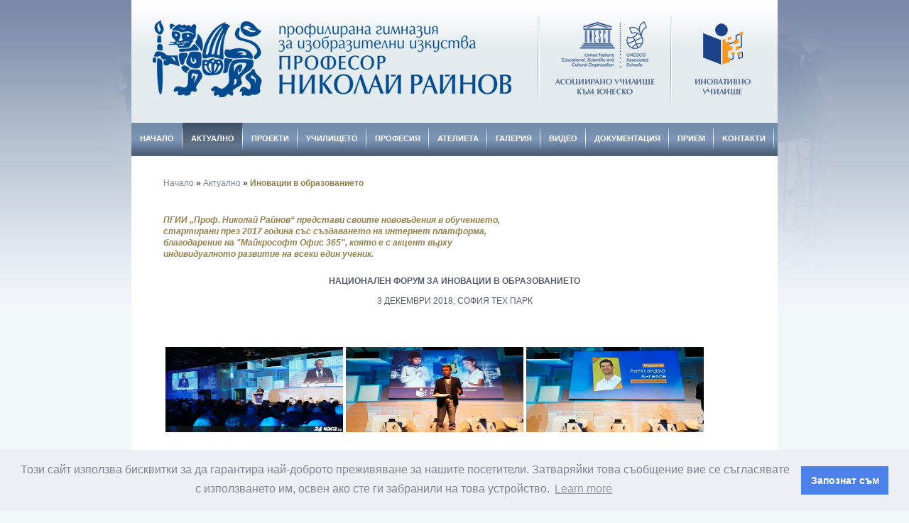

--- FILE ---
content_type: text/html; charset=UTF-8
request_url: https://pgii-nrainov.eu/bgr/nacionalen-forum-inovacii
body_size: 12377
content:
<!DOCTYPE html PUBLIC "-//W3C//DTD XHTML 1.0 Strict//EN"
    "https://www.w3.org/TR/xhtml1/DTD/xhtml1-strict.dtd">
<html xmlns="https://www.w3.org/1999/xhtml">
<head>
<title>N Rainov | Национален форум за иновации в образованието 2018 г.</title>
<meta name="robots" content="index, follow" />
<meta name="author" content="New Internet Technologies" />
<meta name="description" content=""/>
<meta name="keywords" content="форум, иновации, образование, мон">
<meta http-equiv="Content-Type" content="text/html; charset=utf-8" />
<link rel="alternate" type="application/rss+xml" title="N Rainov RSS feed" href="https://pgii-nrainov.eu/bgr/vladislav-ilev-2017">
<link rel="stylesheet" type="text/css" href="/assets/templates/nrainov/css-js/skin.css">
<!--[if IE 7]><link rel="stylesheet" type="text/css" href="/assets/templates/nrainov/css-js/ie7.css"><![endif]--> 
<link type="text/css" rel="stylesheet" href="/assets/templates/nrainov/css-js/galleriffic.css" /> 
<script type="text/javascript" src="/assets/templates/nrainov/css-js/jquery-1.4.2.js"></script> 
<script type="text/javascript" src="/assets/templates/nrainov/css-js/jquery.galleriffic.js"></script> 
<script type="text/javascript" src="/assets/templates/nrainov/css-js/jquery.history.js"></script> 
<script type="text/javascript" src="/assets/templates/nrainov/css-js/jquery.jshowoff.js"></script>
<link rel="stylesheet" href="/assets/templates/nrainov/css-js/jshowoff.css" type="text/css" media="screen, projection" />
<link rel="stylesheet" type="text/css" href="/assets/templates/nrainov/css-js/menu.css" />
<link rel="stylesheet" type="text/css" href="https://cdn.jsdelivr.net/npm/cookieconsent@3/build/cookieconsent.min.css" />
<script type="text/javascript" src="/assets/templates/nrainov/css-js/jfastmenu.js"></script>
<script type="text/javascript"> 
    $(document).ready(function(){       
        $.jFastMenu("#menu");
        for (i=2;i<=14;i=i+3)
        {
            $('.cell'+i).css('margin-right', '0px');
        };
        for (i=1;i<=14;i=i+2)
        {
            $('.ph'+i).css('color', '#437A61');
            $('.pl'+i).css('border-bottom', '1px solid #437A61');
            $('.pt'+i).css('color', '#437A61');
            $('.pb'+i).css('background-color', '#437A61');            
        };
        $(".container-img").fadeTo("slow", 0.7);

        $(".container-img").hover(function(){
            $(this).fadeTo("slow", 1.0); // This sets the opacity to 100% on hover
        },function(){
            $(this).fadeTo("slow", 0.7); // This sets the opacity back to 60% on mouseout
        });
        
                $('.carousel-school').css('background-color', '#E7F4EC');


    });
</script>
<base href="https://pgii-nrainov.eu/" />

        <style type="text/css">
            div.e2g_wrapper {visibility:hidden}
        </style>
        <script type="text/javascript">
            window.onload = function() {
                var css = document.createElement('style');
                css.type = 'text/css';
                var styles = 'div.e2g_wrapper {visibility:visible}';

                if (css.styleSheet) css.styleSheet.cssText = styles;
                else css.appendChild(document.createTextNode(styles));

                document.getElementsByTagName("head")[0].appendChild(css);
            };
        </script>

	<link rel="stylesheet" type="text/css" href="assets/modules/easy2/libs/viewers/colorbox/colorbox.css" media="screen" />
	<link rel="stylesheet" type="text/css" href="assets/modules/easy2/templates/default/style_css3.css" media="screen" />
	<script type="text/javascript" src="assets/modules/easy2/libs/viewers/colorbox/jquery.colorbox-min.js"></script>
	<script type="text/javascript" src="assets/modules/easy2/libs/viewers/colorbox/e2g.colorbox.js"></script>
</head>

<body>
<div id="outer">
<div id="hdr" align="center"><div id="logo"><a href="#"><img src="/assets/templates/nrainov/images/spacer.gif" alt="N Rainov" border="0" width="549" height="110" /></a></div>
    <div id="search">
      <div class="searchbox" style="border:0px; background-color: transparent;">
          <div align="right"><!--<img src="/assets/templates/nrainov/images/button-search.jpg" />--></div>
      </div>
      <!--<div class="lan"><a href="https://pgii-nrainov.eu/en/nacionalen-forum-inovacii" lang="en" xml:lang="en" dir="ltr" title="Английски">English</a></div>-->
  </div>
</div>
<div id="bar">
        <div id="menu" style="position:absolute;z-index: 10000; ">
            <ul>
    <li > 
   <a href="https://pgii-nrainov.eu/bgr/nachalo" title="Начало" >Начало</a>
    
</li>

<li  class="selected"> 
   <a href="https://pgii-nrainov.eu/bgr/aktualno" title="Актуално" >Актуално</a>
    <ul>
    <li > 
   <a href="https://pgii-nrainov.eu/bgr/portali" title="Портали" >Портали</a>
    
</li>

<li > 
   <a href="https://pgii-nrainov.eu/bgr/sinhronichnosti" title="Синхроничности" >Синхроничности</a>
    
</li>

<li > 
   <a href="https://pgii-nrainov.eu/bgr/foto-praktika-2023" title="Знам и мога" >Знам и мога</a>
    
</li>

<li > 
   <a href="https://pgii-nrainov.eu/bgr/otkrit-urok-profesia" title="Открит урок по чужд език по професията" >Открит урок по чужд език по професията</a>
    
</li>

<li > 
   <a href="https://pgii-nrainov.eu/bgr/den-na-obrazovanieto-24-01-2020" title="Международен ден на образованието - 24 01 2020 " >Международен ден на образованието 2020</a>
    
</li>

<li > 
   <a href="https://pgii-nrainov.eu/bgr/conglomerate" title="Кошер-ът" >Кошер-ът</a>
    
</li>

<li > 
   <a href="https://pgii-nrainov.eu/bgr/film-aga" title="Филмът" >Филмът</a>
    
</li>

<li > 
   <a href="https://pgii-nrainov.eu/bgr/urok" title="Урок" >Урок</a>
    
</li>

<li > 
   <a href="https://pgii-nrainov.eu/bgr/proekcii" title="Проекции" >Проекции</a>
    
</li>

<li > 
   <a href="https://pgii-nrainov.eu/bgr/izkustvo-inovacii" title="Изкуство и иновации" >Изкуство и иновации</a>
    
</li>

<li > 
   <a href="https://pgii-nrainov.eu/bgr/niya" title="Наша гордост и радост " >Наша гордост и радост </a>
    
</li>

<li > 
   <a href="https://pgii-nrainov.eu/bgr/silueti" title="Силуети" >Силуети</a>
    
</li>

<li > 
   <a href="https://pgii-nrainov.eu/bgr/dokosvane" title="Докосване" >Докосване</a>
    
</li>

<li > 
   <a href="https://pgii-nrainov.eu/bgr/na-fokus" title="На фокус" >На фокус</a>
    
</li>

<li > 
   <a href="https://pgii-nrainov.eu/bgr/klub-bchk" title="Младежки клуб към БЧК" >Младежки клуб към БЧК</a>
    
</li>

<li > 
   <a href="https://pgii-nrainov.eu/bgr/ot-vinta-2020" title="Фестивал "От Винта" 2020" >Фестивал "От Винта" 2020</a>
    
</li>

<li > 
   <a href="https://pgii-nrainov.eu/bgr/nikulden-2020" title="Никулден 2020" >Никулден 2020</a>
    
</li>

<li > 
   <a href="https://pgii-nrainov.eu/bgr/nikulden-pgii-2020" title="Никулден 6.XII.2020" >Никулден 6.XII.2020</a>
    
</li>

<li > 
   <a href="https://pgii-nrainov.eu/bgr/unesco-2020" title="Конференция ЮНЕСКО - 2020" >Конференция ЮНЕСКО - 2020</a>
    
</li>

<li > 
   <a href="https://pgii-nrainov.eu/bgr/dobrite-pisma" title="Добрите писма са на път" >Добрите писма са на път</a>
    
</li>

<li > 
   <a href="https://pgii-nrainov.eu/bgr/pismo-maiya" title="Писмо до старата и новата година" >Писмо до старата и новата година</a>
    
</li>

<li > 
   <a href="https://pgii-nrainov.eu/bgr/niya-11a" title="Ния, 11 А" >Ния, 11 А</a>
    
</li>

<li > 
   <a href="https://pgii-nrainov.eu/bgr/uspehut" title="Успехът" >Успехът</a>
    
</li>

<li > 
   <a href="https://pgii-nrainov.eu/bgr/200-godini-rakovski" title="200 години от рождението на Раковски" >200 години от рождението на Раковски</a>
    
</li>

<li > 
   <a href="https://pgii-nrainov.eu/bgr/psihikata-iunoshi" title="Здравната ситуация и психиката на юношите" >Здравната ситуация и психиката на юношите</a>
    
</li>

<li > 
   <a href="https://pgii-nrainov.eu/bgr/tradicii" title="Традиции" >Традиции</a>
    
</li>

<li > 
   <a href="https://pgii-nrainov.eu/bgr/24may2021" title="Албум за 24 май 2021" >Албум за 24 май 2021</a>
    
</li>

<li > 
   <a href="https://pgii-nrainov.eu/bgr/zashtita2021" title="Дипломна защита 2021" >Дипломна защита 2021</a>
    
</li>

<li > 
   <a href="https://pgii-nrainov.eu/bgr/malki-poetiki-2021" title="Малки Поетики – многообещаващи таланти" >Малки Поетики – многообещаващи таланти</a>
    
</li>

<li > 
   <a href="https://pgii-nrainov.eu/bgr/sofia-moia-liubov" title="“София, моя любов”" >“София, моя любов”</a>
    
</li>

<li > 
   <a href="https://pgii-nrainov.eu/bgr/koledni-kartichi-2021-2022" title="Коледни картички 2021/2022 г." >Коледни картички 2021/2022 г.</a>
    
</li>

<li > 
   <a href="https://pgii-nrainov.eu/bgr/predstoiashto" title="Предстоящо" >Предстоящо</a>
    
</li>

<li > 
   <a href="https://pgii-nrainov.eu/bgr/izlozba-9-klas-serdika" title="Изложба на 9 клас в АККК Сердика" >Изложба на 9 клас в АККК Сердика</a>
    
</li>

<li > 
   <a href="https://pgii-nrainov.eu/bgr/chas-na-zemiata" title="Часът на Земята" >Часът на Земята</a>
    
</li>

<li > 
   <a href="https://pgii-nrainov.eu/bgr/mladi-avtori" title="Млади автори в Столична библиотека" >Млади автори в Столична библиотека</a>
    
</li>

<li > 
   <a href="https://pgii-nrainov.eu/bgr/mladi-avtori-biblioteka" title="Изложба на млади автори в Столична библиотека" >Изложба на млади автори в Столична библиотека</a>
    
</li>

<li > 
   <a href="https://pgii-nrainov.eu/bgr/graff-express-2022" title="GRAFF EXPRESS – Графити фестивал в София " >GRAFF EXPRESS – Графити фестивал в София </a>
    
</li>

<li > 
   <a href="https://pgii-nrainov.eu/bgr/proletni-poslania" title="Пролетни послания" >Пролетни послания</a>
    
</li>

<li > 
   <a href="https://pgii-nrainov.eu/bgr/24may2022" title="24 май 2022" >24 май 2022</a>
    
</li>

<li > 
   <a href="https://pgii-nrainov.eu/bgr/izlozba-ruo-15.09.2022" title="Изложба в РУО-София град, 15.09.2022" >Изложба в РУО-София град, 15.09.2022</a>
    
</li>

<li > 
   <a href="https://pgii-nrainov.eu/bgr/izlozba-otnovo-zaedno" title="ИЗЛОЖБА "ОТНОВО ЗАЕДНО" - 30 ГОДИНИ ПГИИ " >ИЗЛОЖБА "ОТНОВО ЗАЕДНО" - 30 ГОДИНИ ПГИИ </a>
    
</li>

<li > 
   <a href="https://pgii-nrainov.eu/bgr/otnovo-zaedno-izlojba" title="ИЗЛОЖБАТА "ОТНОВО ЗАЕДНО" " >ИЗЛОЖБАТА "ОТНОВО ЗАЕДНО" </a>
    
</li>

<li > 
   <a href="https://pgii-nrainov.eu/bgr/nikulden2022" title="Никулден 2022        " >Патронен празник - Никулден 2022 </a>
    
</li>

<li > 
   <a href="https://pgii-nrainov.eu/bgr/koleda-bchk-2022" title="Коледни картички за БЧК - 2022   " >Коледни картички за БЧК - 2022   </a>
    
</li>

<li > 
   <a href="https://pgii-nrainov.eu/bgr/komiksi-koleda2022" title="Отличия за комикси на коледна тематика     " >Отличия за комикси на коледна тематика</a>
    
</li>

<li > 
   <a href="https://pgii-nrainov.eu/bgr/ux-ui-design" title="Въведение в UX & UI дизайна" >Въведение в UX & UI дизайна</a>
    
</li>

<li > 
   <a href="https://pgii-nrainov.eu/bgr/sreshti-antony-christov" title="Среща с Антони Христов" >Среща с Антони Христов</a>
    
</li>

<li > 
   <a href="https://pgii-nrainov.eu/bgr/osnovi-film" title="Основи на филмовата продукция" >Основи на филмовата продукция</a>
    
</li>

<li > 
   <a href="https://pgii-nrainov.eu/bgr/vizia-muzika" title="Визуалното представяне на музиката" >Визуалното представяне на музиката</a>
    
</li>

<li > 
   <a href="https://pgii-nrainov.eu/bgr/izlozba-ptici" title="Изложба "Птици"" >Изложба "Птици"</a>
    
</li>

<li > 
   <a href="https://pgii-nrainov.eu/bgr/mostove" title="МОСТОВЕ" >МОСТОВЕ</a>
    
</li>

<li > 
   <a href="https://pgii-nrainov.eu/bgr/osushtestvena-mechta" title="Една осъществена мечта" >Една осъществена мечта</a>
    
</li>

<li > 
   <a href="https://pgii-nrainov.eu/bgr/izkustvo-park" title="Изкуство в парка" >Изкуство в парка</a>
    
</li>

<li > 
   <a href="https://pgii-nrainov.eu/bgr/izlojba-tanya-harizanova" title="Изложба на Татяна Харизанова" >Изложба на Татяна Харизанова</a>
    
</li>

<li > 
   <a href="https://pgii-nrainov.eu/bgr/nikulden2023" title="Никулден 2023        " >Патронен празник - Никулден 2023</a>
    
</li>

<li > 
   <a href="https://pgii-nrainov.eu/bgr/love_is_false" title="Изложба - Love is False " >Изложба - Love is False </a>
    
</li>

<li > 
   <a href="https://pgii-nrainov.eu/bgr/prikazka" title="Приказка за приказката…" >Приказка за приказката…</a>
    
</li>

<li > 
   <a href="https://pgii-nrainov.eu/bgr/linia-na-izkustvoto" title="Линия на изкуството " >Линия на изкуството </a>
    
</li>

<li > 
   <a href="https://pgii-nrainov.eu/bgr/usha" title="Наричайте ме Уша" >Наричайте ме Уша</a>
    
</li>

<li > 
   <a href="https://pgii-nrainov.eu/bgr/student-animation-jam" title="Student Animation Jam" >Student Animation Jam</a>
    
</li>

<li > 
   <a href="https://pgii-nrainov.eu/bgr/kabinet-na-liubopitstvata" title="Кабинет на любопитствата" >Кабинет на любопитствата</a>
    
</li>

<li > 
   <a href="https://pgii-nrainov.eu/bgr/solidarnost" title="Солидарност" >Солидарност</a>
    
</li>

<li > 
   <a href="https://pgii-nrainov.eu/bgr/posoki-vduhnovenie" title="Посоки на  вдъхновението" >Посоки на  вдъхновението</a>
    
</li>

<li > 
   <a href="https://pgii-nrainov.eu/bgr/istorii-v-kartini-anons" title="ИЗЛОЖБА "Истории в картини" - анонс" >ИЗЛОЖБА "Истории в картини" - анонс</a>
    
</li>

<li > 
   <a href="https://pgii-nrainov.eu/bgr/voda-za-mir" title="ВОДА ЗА МИР" >ВОДА ЗА МИР</a>
    
</li>

<li > 
   <a href="https://pgii-nrainov.eu/bgr/istorii-v-kartini" title="ИЗЛОЖБА "Истории в картини" " >ИЗЛОЖБА "Истории в картини" </a>
    
</li>

<li > 
   <a href="https://pgii-nrainov.eu/bgr/empatiata-e-informacia" title="Емпатията е информация" >Емпатията е информация</a>
    
</li>

<li > 
   <a href="https://pgii-nrainov.eu/bgr/proletni-poslania-2" title="ИЗЛОЖБА "Пролетни послания II" " >ИЗЛОЖБА "Пролетни послания II" </a>
    
</li>

<li > 
   <a href="https://pgii-nrainov.eu/bgr/workshop-usha" title="Уъркшоп с Уша" >Уъркшоп с Уша</a>
    
</li>

<li > 
   <a href="https://pgii-nrainov.eu/bgr/kirilica" title="Да празнуваме Кирилицата" >Да празнуваме Кирилицата</a>
    
</li>

<li > 
   <a href="https://pgii-nrainov.eu/bgr/etno-motivi" title="Етно мотиви" >Етно мотиви</a>
    
</li>

<li > 
   <a href="https://pgii-nrainov.eu/bgr/nikulden2024" title="Никулден 2024       " >Патронен празник - Никулден 2024</a>
    
</li>

<li > 
   <a href="https://pgii-nrainov.eu/bgr/zilozba-sab-2024" title="Изложба в САБ 2024     " >Изложба в САБ 2024</a>
    
</li>

<li > 
   <a href="https://pgii-nrainov.eu/bgr/blagotvoritelnica" title="Благо-творит-елница" >Благо-творит-елница</a>
    
</li>

<li > 
   <a href="https://pgii-nrainov.eu/bgr/koleden-komiks-konkurs2024" title="Коледен комикс конкурс 2024" >Коледен комикс конкурс 2024</a>
    
</li>

<li > 
   <a href="https://pgii-nrainov.eu/bgr/koleden-praznik-2024" title="Коледен празник 2024" >Коледен празник 2024</a>
    
</li>

<li > 
   <a href="https://pgii-nrainov.eu/bgr/koleda-2024" title="Честита Коледа 2024      " >Честита Коледа 2024</a>
    
</li>

<li > 
   <a href="https://pgii-nrainov.eu/bgr/wide-art-2025" title="Форум за съвременно изкуство и култура WIDE ART 2025" >Форум за съвременно изкуство и култура WIDE ART 2025</a>
    
</li>

<li > 
   <a href="https://pgii-nrainov.eu/bgr/den-na-teatura" title="Ден на театъра" >Ден на театъра</a>
    
</li>

<li > 
   <a href="https://pgii-nrainov.eu/bgr/znak-obraz" title="Знак и образ" >Знак и образ</a>
    
</li>

<li > 
   <a href="https://pgii-nrainov.eu/bgr/izlojba-grafika" title="Метаморфози на линията и формата" >Метаморфози на линията и формата</a>
    
</li>

<li > 
   <a href="https://pgii-nrainov.eu/bgr/suzriavane" title="Изложба "Съзряване"" >Изложба "Съзряване"</a>
    
</li>

<li > 
   <a href="https://pgii-nrainov.eu/bgr/24may2025" title="ИЗЛОЖБА В РУО-СОФИЯ ПО ПОВОД 24 МАЙ" >Изложба в РУО-София 2025</a>
    
</li>

<li > 
   <a href="https://pgii-nrainov.eu/bgr/bog-e-liubov-2025" title="XXIII Национален конкурс "Бог е любов" " >XXIII Национален конкурс "Бог е любов" </a>
    
</li>

<li > 
   <a href="https://pgii-nrainov.eu/bgr/game-design-arc-academy" title="Гейм дизайн в Арк Академи" >Гейм дизайн в Арк Академи</a>
    
</li>

<li > 
   <a href="https://pgii-nrainov.eu/bgr/partniorstva" title="Партньорства" >Партньорства</a>
    
</li>

<li > 
   <a href="https://pgii-nrainov.eu/bgr/dobro-tvorstvo" title="Добро-Творство" >Добро-Творство</a>
    
</li>

<li > 
   <a href="https://pgii-nrainov.eu/bgr/videnie" title="Видение" >Видение</a>
    
</li>

<li > 
   <a href="https://pgii-nrainov.eu/bgr/nasledstvo" title="НАСЛЕДСТВО С БЪДЕЩЕ" >НАСЛЕДСТВО С БЪДЕЩЕ</a>
    
</li>

<li > 
   <a href="https://pgii-nrainov.eu/bgr/otrazenia-identichnost" title="ОТРАЖЕНИЯ НА ИДЕНТИЧНОСТТА " >ОТРАЖЕНИЯ НА ИДЕНТИЧНОСТТА </a>
    
</li>

<li > 
   <a href="https://pgii-nrainov.eu/bgr/nikulden2025" title="Никулден 2025 " >Патронен празник - Никулден 2025</a>
    
</li>

<li > 
   <a href="https://pgii-nrainov.eu/bgr/lono-yoana-angelova" title="ЛОНО" >ЛОНО</a>
    
</li>

<li > 
   <a href="https://pgii-nrainov.eu/bgr/deca-igrayat" title="Деца играят вън" >Деца играят вън</a>
    
</li>

<li > 
   <a href="https://pgii-nrainov.eu/bgr/uspehi_tenis_na_masa" title="Актуално" >Спортни постижения по тенис на маса</a>
    
</li>

<li  class="selected"> 
   <a href="https://pgii-nrainov.eu/bgr/nacionalen-forum-inovacii" title="Национален форум за иновации в образованието 2018 г." >Иновации в образованието</a>
    
</li>

<li > 
   <a href="https://pgii-nrainov.eu/bgr/izlozba-ruo-sofia" title="Изложба в РУО-София" >Изложба в РУО-София</a>
    
</li>

<li > 
   <a href="https://pgii-nrainov.eu/bgr/izlozba-pgii-triagalna-kula-serdika" title="Изложба на ПГИИ в "Триъгълна кула на Сердика"" >Изложба в "Триъгълна кула на Сердика"</a>
    
</li>

<li > 
   <a href="https://pgii-nrainov.eu/bgr/tvorchestvo-bez-granici-2019" title="Творчество без граници" >Творчество без граници 2019</a>
    
</li>

<li > 
   <a href="https://pgii-nrainov.eu/bgr/olimpiada-italianski-ezik-2019" title="Олимпиада по италиански език - 2018/2019" >Олимпиада по италиански език - 2018/2019</a>
    
</li>

<li > 
   <a href="https://pgii-nrainov.eu/bgr/nosht-na-muzeite-2019" title="Европейска нощ на музеите 2019" >Европейска нощ на музеите 2019</a>
    
</li>

<li > 
   <a href="https://pgii-nrainov.eu/bgr/nagradi-zlatna-yabulka-2019" title="Награди „Златна ябълка“ 2019" >Награди „Златна ябълка“ 2019</a>
    
</li>

<li > 
   <a href="https://pgii-nrainov.eu/bgr/nagradi-plakat-1-juny" title="Награждаване за 1-ви юни" >Награждаване за 1-ви юни</a>
    
</li>

<li > 
   <a href="https://pgii-nrainov.eu/bgr/sofia-film-fest-2019" title="София Филм Фест 2019" >София Филм Фест 2019</a>
    
</li>

<li > 
   <a href="https://pgii-nrainov.eu/bgr/joro_zahariev_3d_animamcia" title="Актуално" >Среща с аниматора Жоро Захариев</a>
    
</li>

<li > 
   <a href="https://pgii-nrainov.eu/bgr/workshop_stephen_motgomery_2017" title="Актуално" >Workshop със Стивън Монтгомери</a>
    
</li>

<li > 
   <a href="https://pgii-nrainov.eu/bgr/izlozba_yanko_tihov_rimini" title="Актуално" >Изложба на Янко Тихов </a>
    
</li>

<li > 
   <a href="https://pgii-nrainov.eu/bgr/lekcia-plener-2019" title="Лекция и пленер - септември 2019" >Лекция и пленер - септември 2019</a>
    
</li>

<li > 
   <a href="https://pgii-nrainov.eu/bgr/turnovskata-konstitucia" title="Търновската конституция" >Търновската конституция</a>
    
</li>

<li > 
   <a href="https://pgii-nrainov.eu/bgr/koleden_turnir" title="Актуално" >Коледен турнир </a>
    
</li>

<li > 
   <a href="https://pgii-nrainov.eu/bgr/futbolen_turnir" title="Актуално" >Футболен турнир</a>
    
</li>

<li > 
   <a href="https://pgii-nrainov.eu/bgr/bulgarska_rapsodia" title="Актуално" >Ученически практики </a>
    
</li>

<li > 
   <a href="https://pgii-nrainov.eu/bgr/plener_kratovo_makedonia" title="Актуално" >Кратово, юни 2016</a>
    
</li>

<li > 
   <a href="https://pgii-nrainov.eu/bgr/ivaylo_ivanchev" title="Актуално" >Среща с Ивайло Иванчев</a>
    
</li>

<li > 
   <a href="https://pgii-nrainov.eu/bgr/vtora_sreshta_ivaylo_ivantchev" title="Актуално" >Втора среща с Ивайло Иванчев</a>
    
</li>

<li > 
   <a href="https://pgii-nrainov.eu/bgr/zov-za-pomisht" title="Актуално" >Зов за помощ</a>
    
</li>

<li > 
   <a href="https://pgii-nrainov.eu/bgr/nacionelaen-konkurs-2018" title="„Вярата – мечта за по-добър свят“" >Национален конкурс</a>
    
</li>

<li > 
   <a href="https://pgii-nrainov.eu/bgr/blagotvoritelna-izlozba-bchk" title="Благотворителна коледна изложба в БЧК" >Коледни картички</a>
    
</li>

<li > 
   <a href="https://pgii-nrainov.eu/bgr/workshop_un" title="Актуално" >Уъркшоп към ООН </a>
    
</li>

<li > 
   <a href="https://pgii-nrainov.eu/bgr/ezik_bez_omraza" title="Актуално" >"Език без омраза"</a>
    
</li>

<li > 
   <a href="https://pgii-nrainov.eu/bgr/that_boy_chris" title="Актуално" >Крис Захариев - влогър</a>
    
</li>

<li > 
   <a href="https://pgii-nrainov.eu/bgr/istoria-na-muzikata-slavi-dimov" title="Актуално" >Музикална презентация</a>
    
</li>

<li > 
   <a href="https://pgii-nrainov.eu/bgr/workshop" title="Актуално" >Уъркшоп</a>
    
</li>

<li > 
   <a href="https://pgii-nrainov.eu/bgr/seminar_stiven_petersen" title="Актуално" >„Седемте навика на високо ефективните хора”</a>
    
</li>

<li > 
   <a href="https://pgii-nrainov.eu/bgr/velikdenski_turnir" title="Актуално" >Великденски турнир </a>
    
</li>

<li > 
   <a href="https://pgii-nrainov.eu/bgr/so_academy_2013" title="Актуално" >So Academy 2013</a>
    
</li>

<li  class="last"> 
   <a href="https://pgii-nrainov.eu/bgr/video-art-atelie-2017" title="Актуално" >"Твоят час" в галерия "УниАрт"</a>
    
</li>


</ul>
</li>

<li > 
   <a href="https://pgii-nrainov.eu/bgr/proekti" title="Проекти" >Проекти</a>
    <ul>
    <li > 
   <a href="https://pgii-nrainov.eu/bgr/uspeh" title="Успех" >Успех</a>
    
</li>

<li > 
   <a href="https://pgii-nrainov.eu/bgr/bchk-koledni_kartichki" title="Български червен кръст" >БЧК - Коледни картички</a>
    
</li>

<li > 
   <a href="https://pgii-nrainov.eu/bgr/tvoiat_chas_pgii" title="Твоят час" >Твоят час</a>
    
</li>

<li > 
   <a href="https://pgii-nrainov.eu/bgr/%D1%8E%D0%BD%D0%B5%D1%81%D0%BA%D0%BE-%D0%B8%D0%BA%D1%82" title="ЮНЕСКО" >ЮНЕСКО - ИКТ</a>
    
</li>

<li > 
   <a href="https://pgii-nrainov.eu/bgr/inovativno-uchilishte" title="Иновативно училище" >Иновативно училище</a>
    <ul>
    <li  class="last"> 
   <a href="https://pgii-nrainov.eu/bgr/inovacia-2021-2025" title="Иновация 2021-2025" >Иновация 2021-2025</a>
    
</li>


</ul>
</li>

<li > 
   <a href="https://pgii-nrainov.eu/bgr/proekt-oud" title="Образование за утрешния ден" >Образование за утрешния ден</a>
    
</li>

<li > 
   <a href="https://pgii-nrainov.eu/bgr/proekt-stem" title="Изграждане на училищна STEM среда" >Изграждане на училищна STEM среда</a>
    
</li>

<li  class="last"> 
   <a href="https://pgii-nrainov.eu/bgr/raven-dostup-uchilishte" title="Проект „Равен достъп до училищно образование в условията на кризи“" >„Равен достъп до училищно образование в условията на кризи“</a>
    
</li>


</ul>
</li>

<li > 
   <a href="https://pgii-nrainov.eu/bgr/uchilishheto" title="Училището" >Училището</a>
    <ul>
    <li > 
   <a href="https://pgii-nrainov.eu/bgr/pgii-virtualni-klasni-stai" title="ПГИИ - виртуални класни стаи" >Виртуални класни стаи</a>
    <ul>
    <li  class="last"> 
   <a href="https://pgii-nrainov.eu/bgr/obrushtenie" title="Обръщение " >Обръщение </a>
    
</li>


</ul>
</li>

<li > 
   <a href="https://pgii-nrainov.eu/bgr/nikolay_rajnov" title="Проф. Николай Райнов" >Проф. Николай Райнов</a>
    
</li>

<li > 
   <a href="https://pgii-nrainov.eu/bgr/ekip" title="Екип" >Екип</a>
    
</li>

<li > 
   <a href="https://pgii-nrainov.eu/bgr/partniori_pgii" title="Партньори" >Партньори</a>
    
</li>

<li > 
   <a href="https://pgii-nrainov.eu/bgr/zashto_pgii" title="Защо ПГИИ "Проф. Николай Райнов" ?" >Защо ПГИИ "Проф. Николай Райнов" ?</a>
    
</li>

<li > 
   <a href="https://pgii-nrainov.eu/bgr/studiya" title="Изобразителна студия" >Студия</a>
    
</li>

<li  class="last"> 
   <a href="https://pgii-nrainov.eu/bgr/vitrina" title="Витрина" >Витрина</a>
    <ul>
    <li > 
   <a href="https://pgii-nrainov.eu/bgr/kaya-hristova" title="Кайя Христова" >Кайя Христова</a>
    
</li>

<li > 
   <a href="https://pgii-nrainov.eu/bgr/martina-bikovska" title="Мартина Биковска" >Мартина Биковска</a>
    
</li>

<li > 
   <a href="https://pgii-nrainov.eu/bgr/irina-simidchieva" title="Ирина Симидчиева" >Ирина Симидчиева</a>
    
</li>

<li > 
   <a href="https://pgii-nrainov.eu/bgr/yanko-tihov" title="Янко Тихов" >Янко Тихов</a>
    
</li>

<li > 
   <a href="https://pgii-nrainov.eu/bgr/gergana-lozanova" title="Гергана Лозанова " >Гергана Лозанова </a>
    
</li>

<li > 
   <a href="https://pgii-nrainov.eu/bgr/chris-zahariev" title="Крис Захариев" >Крис Захариев</a>
    
</li>

<li > 
   <a href="https://pgii-nrainov.eu/bgr/liliya-pangelova" title="Лилия Пангелова" >Лилия Пангелова</a>
    
</li>

<li > 
   <a href="https://pgii-nrainov.eu/bgr/petya-ivanova" title="Петя Иванова" >Петя Иванова</a>
    
</li>

<li > 
   <a href="https://pgii-nrainov.eu/bgr/inna-eftimova" title="Инна Ефтимова" >Инна Ефтимова</a>
    
</li>

<li > 
   <a href="https://pgii-nrainov.eu/bgr/chris-makarov" title="Крис Макаров" >Крис Макаров</a>
    
</li>

<li > 
   <a href="https://pgii-nrainov.eu/bgr/salzitsa-borisova" title="Сълзица Борисова" >Сълзица Борисова</a>
    
</li>

<li > 
   <a href="https://pgii-nrainov.eu/bgr/tsvetan-ignatovski" title="Цветан Игнатовски" >Цветан Игнатовски</a>
    
</li>

<li > 
   <a href="https://pgii-nrainov.eu/bgr/tatiana-harizanova" title="Татяна Харизанова" >Татяна Харизанова</a>
    
</li>

<li > 
   <a href="https://pgii-nrainov.eu/bgr/yoana-angelova" title="Йоана Ангелова" >Йоана Ангелова</a>
    
</li>

<li > 
   <a href="https://pgii-nrainov.eu/bgr/viktoriya-kancheva" title="Виктория Кънчева" >Виктория Кънчева</a>
    
</li>

<li > 
   <a href="https://pgii-nrainov.eu/bgr/boyana-buchvarova" title="Бояна Бъчварова" >Бояна Бъчварова</a>
    
</li>

<li  class="last"> 
   <a href="https://pgii-nrainov.eu/bgr/amenun-geneva" title="Аменун Филип Женева" >Аменун Филип Женева</a>
    
</li>


</ul>
</li>


</ul>
</li>

<li > 
   <a href="https://pgii-nrainov.eu/bgr/profesia" title="Професия" >Професия</a>
    <ul>
    <li  class="last"> 
   <a href="https://pgii-nrainov.eu/bgr/profesiya_kompyutrna_grafika" title="Компютърна графика" >Компютърна графика</a>
    
</li>


</ul>
</li>

<li > 
   <a href="https://pgii-nrainov.eu/bgr/atelieta" title="Ателиета" >Ателиета</a>
    <ul>
    <li > 
   <a href="https://pgii-nrainov.eu/bgr/xudozhestvena_keramika" title="Художествена керамика" >Художествена керамика</a>
    
</li>

<li > 
   <a href="https://pgii-nrainov.eu/bgr/kompyutrna_grafika" title="Компютърна графика" >Компютърна графика</a>
    
</li>

<li > 
   <a href="https://pgii-nrainov.eu/bgr/grafichen_dizajn" title="Графичен дизайн" >Графичен дизайн</a>
    
</li>

<li > 
   <a href="https://pgii-nrainov.eu/bgr/vizualni_izkustva" title="Визуални изкуства" >Визуални изкуства</a>
    
</li>

<li > 
   <a href="https://pgii-nrainov.eu/bgr/jivopis" title="Живопис" >Живопис</a>
    
</li>

<li > 
   <a href="https://pgii-nrainov.eu/bgr/sculptura" title="Скулптура" >Скулптура</a>
    
</li>

<li > 
   <a href="https://pgii-nrainov.eu/bgr/grafika" title="Графика" >Графика</a>
    
</li>

<li  class="last"> 
   <a href="https://pgii-nrainov.eu/bgr/risuvane" title="Рисуване" >Рисуване</a>
    
</li>


</ul>
</li>

<li > 
   <a href="https://pgii-nrainov.eu/bgr/galeriya" title="Галерия" >Галерия</a>
    
</li>

<li > 
   <a href="https://pgii-nrainov.eu/bgr/video" title="ВИДЕО КЛИПОВЕ" >Видео</a>
    <ul>
    <li > 
   <a href="https://pgii-nrainov.eu/bgr/vizualni_izkustva_video" title="Видео проекти" >Видео проекти</a>
    
</li>

<li > 
   <a href="https://pgii-nrainov.eu/bgr/events" title="Събития" >Събития</a>
    
</li>

<li  class="last"> 
   <a href="https://pgii-nrainov.eu/bgr/drugite_za_nas" title="Другите за нас" >Другите за нас</a>
    
</li>


</ul>
</li>

<li > 
   <a href="https://pgii-nrainov.eu/bgr/documentacia" title="Документация" >Документация</a>
    <ul>
    <li > 
   <a href="https://pgii-nrainov.eu/bgr/lichni-danni" title="Защита на лични данни" >Защита на лични данни</a>
    
</li>

<li > 
   <a href="https://pgii-nrainov.eu/bgr/informacia-predostaviani-uslugi" title="Информация по предоставянето на услуги" >Информация по предоставянето на услуги</a>
    
</li>

<li > 
   <a href="https://pgii-nrainov.eu/bgr/budjet" title="Бюджет" >Бюджет</a>
    
</li>

<li > 
   <a href="https://pgii-nrainov.eu/bgr/procedura-premestvane-uchenici" title="Процедура за преместване на ученици" >Процедура за преместване на ученици</a>
    
</li>

<li > 
   <a href="https://pgii-nrainov.eu/bgr/zdravno-osiguriavane-12klas" title="Здравно осигуряване след 12 клас" >Здравно осигуряване след 12 клас</a>
    
</li>

<li > 
   <a href="https://pgii-nrainov.eu/bgr/zaiavlenia" title="Заявления" >Заявления</a>
    
</li>

<li > 
   <a href="https://pgii-nrainov.eu/bgr/grafici" title="Графици" >Графици</a>
    
</li>

<li  class="last"> 
   <a href="https://pgii-nrainov.eu/bgr/rabotno-miasto" title="Свободно работно място" >Свободно работно място</a>
    
</li>


</ul>
</li>

<li > 
   <a href="https://pgii-nrainov.eu/bgr/priem" title="Прием" >Прием</a>
    
</li>

<li  class="last"> 
   <a href="https://pgii-nrainov.eu/bgr/za_kontakti" title="" >Kонтакти</a>
    
</li>


</ul>
        </div> 
</div>
<div id="bodyblock" align="center">

<div id="cont">
    <div class="brecrm-container">
    <div class="p-breadcrumbs"><span class="B_crumbBox"><span class="B_firstCrumb"><a class="B_homeCrumb" href="https://pgii-nrainov.eu/bgr/nachalo" title="Профилирана гимназия за изобразителни изкуства">Начало</a></span> &raquo; <a class="B_crumb" href="https://pgii-nrainov.eu/bgr/aktualno" title="">Актуално</a> &raquo; <span class="B_lastCrumb"><a class="B_currentCrumb" href="https://pgii-nrainov.eu/bgr/nacionalen-forum-inovacii" title="">Иновации в образованието</a></span></span></div>
        
        </div>
    <div class="clear"></div>
        <div class="nrcaption"> ПГИИ „Проф. Николай Райнов“ представи своите нововъдения в обучението, стартирани през 2017 година със създаването на интернет платформа, благодарение на "Майкрософт Офис 365", която е с акцент върху индивидуалното развитие на всеки един ученик.</div>
    <div class="nrcontent">
    <p style="text-align: center;"><strong>НАЦИОНАЛЕН ФОРУМ ЗА ИНОВАЦИИ В ОБРАЗОВАНИЕТО</strong></p>
<p style="text-align: center;">3 ДЕКЕМВРИ 2018, СОФИЯ ТЕХ ПАРК</p>
<p class="justifyleft"><span style="color: #ffffff;">-</span></p>
<table style="width: 576px; height: 158px;" border="0">
<tbody>
<tr>
<td><img src="assets/images/Aktualno/forum0.jpg" width="250" height="120" /></td>
<td><img src="assets/images/Aktualno/forum1.jpg" width="250" height="120" /></td>
<td><img src="assets/images/Aktualno/forum3.jpg" width="250" height="120" /></td>
</tr>
</tbody>
</table>
<p>На 3.12.2018 в София Тех Парк се проведе Първи национанален форум за иновации в образованието. Организиран от Министерството на образованието и науката, този форум събра иновивни училища от цялата страна в аудиториите на зала Джон Атанасов, където те представиха своите нововъведения пред широка публика. ПГИИ &bdquo;Проф. Николай Райнов&ldquo; бе представляван на конференцията от директора на училището Руслан Драгостинов и от г-жа Галина Генчева създатаел на иновацията &bdquo;Виртуален свят за творчество и знания&ldquo;.</p>
<p>Видео клип и презентация, послужиха за основа на дискусия &bdquo;Как съчетаваме традиции, технологии и иновации?&ldquo; по време на представянето на гимназията.</p>
<p><b>Модератори</b> в зала №2: Александър Ангелов , Център за творческо обучение и Диян Стаматов , директор на 119 СУ &ldquo;Акад.Михаил Арнаудов</p>
<p><b>Жури и панелисти: </b>Проф. д-р Наталия Витанова, ШУ &ldquo;Епископ Константин Преславски&rdquo; д-р Емил Кало, председател на фондация &ldquo;Образование, развитие, технология&rdquo;, Таня Илиева, зам. директор ОУ &ldquo;Валери Петров&rdquo;, Плевен и Даниела Северинова.</p>
<p>Очаквайте скоро снимки и видео от цялата конференция!</p>
<p><a href="https://conference.ischools.bg/%D0%BD%D0%B0%D1%87%D0%B0%D0%BB%D0%BE">Интернет страница на конференцията</a></p>
<p><a href="https://conference.ischools.bg/%D0%BF%D1%80%D0%BE%D0%B3%D1%80%D0%B0%D0%BC%D0%B0">ПРОГРАМА НА УЧАСТНИЦИТЕ</a>&nbsp; &nbsp; &nbsp; &nbsp; &nbsp;&nbsp;<a href="https://conference.ischools.bg/%D1%83%D1%87%D0%B0%D1%81%D1%82%D0%BD%D0%B8%D1%86%D0%B8">ВИДЕОМАТЕРИАЛИ НА ИНОВАТИВНИТЕ УЧИЛИЩА</a></p>
<p>&nbsp;</p>
<p style="text-align: center;"><a href="https://www.facebook.com/24chasa/videos/122914965307770/"><img class="" src="assets/images/Aktualno/BANNER.jpg" alt="" width="630" height="322" /></a></p>
<div class="yj6qo" style="text-align: center;">&nbsp;</div>
<p>&nbsp;</p>
<p style="text-align: center;"><a href="bgr/video-art-impresia-galeria-uniart"><strong><iframe src="//www.youtube.com/embed/tk2vp0P_rbk" width="640" height="360" frameborder="0" allowfullscreen="allowfullscreen"></iframe></strong></a></p>
<p style="text-align: center;">&nbsp;</p>
<p><a href="assets/files/Download/Presentation_PGII-NRaynov.pdf"><img class="" style="display: block; margin-left: auto; margin-right: auto;" src="assets/images/Aktualno/Pdf-prezntacia.jpg" alt="" width="416" height="191" /></a></p>
<p><span style="color: #222222; font-family: arial, sans-serif; font-size: 12.8px;">&nbsp;</span></p></div>
	<div class="nrcontent">
<noscript>
    <span class="jsdisabled">
        <img src="assets/modules/easy2/templates/default/icons/error.png" alt="" />
        <span>Please enable the javascript</span>
    </span>
</noscript>
<!--h1 class="e2gtitle"><a name="e2g_gallery"></a></h1-->
<div class="e2g_gallery" id="e2g_gallery">
    <div class="e2g"></div>
    <div class="e2g_crumbs"><a href="galeriya?gid=-1">Посетете Галерията</a></div>
</div></div>
    <br />
</div>
</div>

<div class="clear"></div>

<div id="ftr" align="center">
<div class="copyright">©  ПГИИ &quot;Професор Николай Райнов&quot;<br/><a href="https://www.nit.bg">създаден от: НИТ Нови Интернет Технологии</а></div>
<div class="ftr-icons"><a class="ftr-icon-link" href="https://pgii-nrainov.eu/bgr/galeriya"><img src="/assets/templates/nrainov/images/gallery.png"/>Галерии</a> <a class="ftr-icon-link" href="https://www.facebook.com/?ref=home#!/pages/Sofia-Bulgaria/PGII-Profesor-Nikolaj-Rajnov/153979047607"><img src="/assets/templates/nrainov/images/icon-facebbok.jpg" width="32" height="32" border="0" /> Общност</a> <a class="ftr-icon-link" href="https://pgii-nrainov.eu/bgr/video"><img src="/assets/templates/nrainov/images/video.png" width="33" height="33" border="0" /> Видео канал</a> </div>
<div class="clear"></div>
</div></div>
<script type="text/javascript">

  var _gaq = _gaq || [];
  _gaq.push(['_setAccount', 'UA-20839553-1']);
  _gaq.push(['_trackPageview']);

  (function() {
    var ga = document.createElement('script'); ga.type = 'text/javascript'; ga.async = true;
    ga.src = ('https:' == document.location.protocol ? 'https://ssl' : 'https://www') + '.google-analytics.com/ga.js';
    var s = document.getElementsByTagName('script')[0]; s.parentNode.insertBefore(ga, s);
  })();

</script>
<script src="https://cdn.jsdelivr.net/npm/cookieconsent@3/build/cookieconsent.min.js" data-cfasync="false"></script>
<script>
window.cookieconsent.initialise({
  "palette": {
    "popup": {
      "background": "#edeff5",
      "text": "#838391"
    },
    "button": {
      "background": "#4b81e8"
    }
  },
  "content": {
    "message": "Този сайт използва бисквитки за да гарантира най-доброто преживяване за нашите посетители. Затваряйки това съобщение вие се съгласявате с използването им, освен ако сте ги забранили на това устройство.",
    "dismiss": "Запознат съм"
  }
});
</script>
</body>
</html>


--- FILE ---
content_type: text/css
request_url: https://pgii-nrainov.eu/assets/templates/nrainov/css-js/skin.css
body_size: 3715
content:
/* Layout Stylesheet */ 

body {
 margin:0px;
 background-image: url(../images/bogy-bg.jpg);
 background-size: 100%;
 background-position: center top;
 background-color: #F2F7FA;
 background-repeat: no-repeat;
 color: #555D6D;
 text-align:center;
 font-family:Verdana, Arial, Helvetica, sans-serif;
 font-size:12px;
 line-height:1.4em;
 padding:0;
 }
p {
 font-family:Verdana, Arial, Helvetica, sans-serif;
 font-size:12px;
 line-height:1.4em;
 text-align:justify;
}
a {
 text-decoration:none;
 color:#95804a;
}
a:hover {
 text-decoration:none;
 color:#555D6D;
}
img {
border:0px;
padding:0px;
margin:0px;
}
#outer {
 text-align:left;
 background-color:#FFFFFF;
 width:910px;
 margin:auto;
 }

#hdr {
 height: 173px;
 background-color: #E3EAEA;
 background-image: url(../images/head-bg.jpg);
 background-repeat: no-repeat;
 color: #7889A7;
 text-align: left;
 margin:0px;
 }

#logo {
 width:549px;
 height:114px;
 float:left;
 }

#search {
 width: 361px;
 height:114px;
  float:left;
 }
 
.searchbox {
 margin-top: 54px !important;
 margin-left: 140px !important;
 width: 184px;
 height: 25px;
 border: 1px #CDDEE1 solid;
 background-color:#FFFFFF;
}
.lan {
 margin-top: 8px !important;
 margin-left: 140px !important;
 font-size:10px;
 color:#56627A;
 text-align:right;
 padding-right:32px;
 }
.lan a{
 font-size:10px;
 color:#56627A;
 text-decoration:none;
 text-transform:uppercase;
 }


#bar {
 height:47px;
 background:#545f75;
 background-image: url(../images/menu-bg.jpg);
 background-repeat: repeat-x;
 margin:0px;
 }

#bodyblock {
 position:relative;
 background: #FFFFFF;
 color: #000000;
 width:910px;
 padding-top:0px;
 border:0px;
 margin:0px;
 }

#bodyblock .carousel-home {
 position:relative;
 background-image: url(../images/carousel-home-bg.jpg);
 background-repeat: repeat-x;
 width:910px;
 height: 236px;
 padding:0;
 border:0px;
 }
#bodyblock .carousel-school {
 position:relative;
 background-color:#E7F4EC;
 width:910px;
 height: 236px;
 padding:0;
 border:0px;
 background-image: url(../images/carousel-ftr.png);
 background-repeat: no-repeat;
 background-position:bottom left;
 }

.carousel-arrows {
 float: left;
 width: 41px;
 }
.carousel-image {
 float: left;
 width: 492px;
 height:236px;
 overflow:hidden;
 }
.carousel-desc {
 float: left;
 text-align:left;
 width: 336px;
 height: 236px;
 }
.carousel-heading {
 display:block;
 text-align:left;
 margin-top:19px !important;
 color:#CCB67C;
 font-size:18px;
 font-weight:600;
 width: 306px;
 padding-right:20px;
 }
.carousel-schoolheading {
 display:block;
 margin-top:12px !important;
 color:#5C687F;
 font-size:18px;
 font-weight:600;
 text-align:center;
 width: 306px; 
 padding-right:20px;
 }

.carousel-title {
 display:block;
 text-align:left;
 margin-top:16px !important;
 color:#d3e2fa;
 font-size:12px;
 font-weight:600;
 width: 306px;
 padding-right:20px;
 }
.carousel-schooltitle {
 display:block;
 text-align:center;
 margin-top:8px !important;
 color:#5C687F;
 font-size:16px;
 font-weight:400;
 width: 306px;
 padding-right:20px;
 }

.carousel-summary {
 display:block;
 text-align:left;
 margin-top:20px !important;
 margin-bottom:8px !important;
 color:#afbdd3;
 font-size:11px;
 line-height:1.3em;
 width: 306px;
 padding-right:20px;
 max-height: 94px;
 text-align:justify;
 }
.carousel-schoolsummary {
 display:block;
 text-align:center;
 margin-top:10px !important;
 margin-bottom:10px !important;
 color:#5C687F;
 font-size:11px;
 line-height:1.3em;
 width: 306px;
 height: 134px;
 padding-right:20px;
 text-align:justify;
 }

.carousel-summary img{
float:left;
margin-top:4px;
margin-right:8px;
border:3px solid #AFBDD3;
}
.carousel-schoolsummary img{
float:left;
margin-top:4px;
margin-right:8px;
border:3px solid White;
}
 
.carousel-link {
 display:block;
 text-align:left;
 color:#A9986C;
 font-size:9px;
 font-weight:600;
 width: 306px;
 padding-right:20px;
 height: 16px;
 }
.carousel-schoollink {
 display:block;
 text-align:left;
 color:#606D85;
 font-size:9px;
 font-weight:600;
 width: 306px;
 height: 16px;
 }
.carousel-breadcrumbs {
 text-align:right;
 width: 336px;
 height: 16px;
 }
.carousel-breadcrumbs-active {
 background-color: #CCB67C;
 text-align:center;
 color:#FFFFFF;
 font-size:11px;
 font-weight:800;
 margin-right: 3px !important;
 width: 19px;
 height: 16px;
 float:left;
 }
.carousel-breadcrumbs-inactive {
 background-color: #6C7A95;
 text-align:center;
 color:#FFFFFF;
 font-size:11px;
 font-weight:800;
 margin-right: 3px !important;
 width: 19px;
 height: 16px;
 float:left;
 }
.carousel-ftr {
 position:relative;
 background-image: url(../images/carousel-home-ftr.jpg);
 background-repeat: no-repeat;
 width:910px;
 height: 7px;
 padding:0;
 }
.carousel-ftr-cont{
 position:relative;
 background-image: url(../images/carousel-ftr.jpg);
 background-repeat: no-repeat;
 width:910px;
 height: 7px;
 padding:0;
 }

.carousel-schoolimg {
 text-align:left;
 border:5px #FFFFFF solid;
 float:left;
 margin-right:20px !important;
 margin-bottom:20px !important;
 }
.clear {
 clear:both;
 }
.nrcaption {
 font-weight: bold;
 font-style:italic;
 color: #95804A;
 width: 500px;
 margin-top:22px !important;
}
.nrcontent {
 color: #555D6D;
 margin-top:22px !important;
}
.videocontent {
 width:256px;
 float:left;
 color: #555D6D;
 margin-left:16px !important;
}
.videocontent h1{
font-size:18px;
}
.videocontent h2{
font-size:14px;
}


.nrcontent img.left {
float:left;
margin-right:16px;
margin-top:4px;
}
#cont {
 width:820px;
 /*background:#ffffff;*/
 color: #000000;
 text-align:left;
 margin: 0 auto;
 }

#ftr {
 height:60px;
/* background:#FFFFFF;*/
 color: #6B758A;
 border-top:5px #BEC7D6 solid;
 margin:0;
 padding-top:16px !important;
 padding-bottom:16px !important;
 line-height:1.6em;
 }
#video-list {
 height:240px;
 background:#e3ebec;
 color: #334964;
 margin:0;
 padding-top:0px !important;
 padding-bottom:0px !important;
 }
#video-list h2{
font-size:12px;
margin:2px;
padding-bottom:6px;
text-transform:uppercase;
}
#video-list h3{
font-size:12px;
font-weight:400;
margin:0px;
}
#video-list a{
color:#334964;
} 
#video-list a:hover{
color:#4a6d97;
} 
 
#video-cats {
 height:36px;
 background:#32445c;
 color: #c0c6cd;
 margin:0;
 padding-top:16px !important;
 line-height:1.6em;
 }
#video-cats a{
 display:block;
 float:left;
 padding-right:8px;
 padding-left:8px;
 border-right: 1px solid #f2f7fa;
 height:20px;
 color: #f2f7fa;
 font-size:13px;
 text-transform:uppercase;
 }

.home-footer {
 height:378px;
 background:#E3E1E3;
 color: #0E4048;
 margin:0;
 }
.home-f-at {
 width:304px;
 height:244px;
 color: #0E4048;
 padding-top:12px;
 margin-left:0px !important;
 float:left;
 }
 
.home-f-at strong{
 display:block;
 margin-left:32px;
 margin-bottom:4px;
}
 
.home-f-at ul{
	list-style:none;
	margin:0px;
	padding:0px;
}
.home-f-at ul li{
	float:left;
	margin-top:4px;
	margin-bottom:0px;
	padding:0px;
	position:relative;
}
.home-f-at ul li.selected{
}

.home-f-at ul li a{
	background-color:none;
	color:#0e4048;
	display:block;
	margin:0px;
	padding-left:32px;
	text-decoration:none;
	line-height:22px;
	height:22px;
	width:240px;
}
.home-f-at ul li a:hover{
	background-color:#f8f2f8;
}

 
 
.home-f-ad {
 width:227px;
 height:244px;
 color: #0E4048;
 padding-top:12px;
 background-image:url(../images/addr-bg.jpg);
 padding-left:44px !important;
 float:left;
 }
 .home-f-ad p{
 width:95%;
 float:left;
 font-size:11px;
 padding:0px;
 padding-bottom:10px;
 margin:0px;
 }
.home-f-wal {
 width:333px;
 height:256px;
 color: #0E4048;
 background-image:url(../images/wallpaper-bg.jpg);
 text-align:center;
 float:left;
 }
.home-f-wal a{
 color: #585A6E;
 text-decoration:none;
 }
.home-f-waltop {
 height:38px;
 margin-top:12px !important;
 color: #585A6E;
 font-size:12px;
 text-align:center;
 }
.home-f-walmid {
 text-align:center;
 border:6px #E2DFE6 solid;
 }
.home-f-walbot {
 text-align:right;
 margin-top:9px !important;
 margin-right:55px !important;
 }
#container-img {
 height: 98px;
 padding-top:24px !important;
 }
.container-img {
 margin-left:27px !important;
 border:0px;
 }
.brecrm-container {
 margin-top: 0px !important;
 padding-top:30px;
 padding-bottom: 30px !important;
}
.service-icons {
 float:left;
 width:280px;
 text-align:right;
 }
.service-icons a {
 color: #7889A7;
 font-size: 9px;
 text-decoration:none;
 }
 
.service-icon-link {
 color: #7889A7;
 font-size: 9px;
 text-decoration:none;
 padding-right: 17px !important;
 }
.p-breadcrumbs {
 float:left;
 width: 540px;
}
.p-breadcrumbs span a {
 color: #7889A7;
 font-size: 10xp;
 text-decoration:none;
 } 

.p-breadcrumbs span a {
 color: #7889A7;
 font-size: 10xp;
 text-decoration:none;
 } 
.p-breadcrumbs span a:hover {
 color: #95804A;
 } 

.p-breadcrumbs span a.B_currentCrumb {
 color: #95804A;
 font-weight: 800;
 font-size: 10xp;
 text-decoration:none;
 } 

.p-brecrm-inactive {
 color: #7889A7;
 font-size: 10xp;
 text-decoration:none;
 } 
.p-brecrm-active {
 color: #95804A;
 font-size: 10xp;
 font-weight: 800;
 text-decoration:none;
 } 
.copyright {
 width:432px;
 margin-left:48px;
 float:left;
 text-align:left;
}
.copyright a {
 color: #7889A7;
 font-size: 11px;
 text-decoration:none;
 }

.ftr-icons {
 width:370px;
 float:left;
 text-align:right;
}
a.ftr-icon-link {
 display:block;
 float:left;
 color: #7889A7;
 font-size: 11px;
 text-decoration:none;
 padding-left: 20px !important;
 line-height:32px;
 }
 
.ftr-icon-link img{
	float:left;
	padding-right:8px;
	border:0px;
 }
 
#box-atelieta {
 padding-bottom: 47px !important;
 min-height: 283px;
}
.box-atelieta {
 width: 242px;
 min-height: 283px;
 float:left;
 padding:8px;
 margin-top:8px;
 margin-right:22px;
 margin-left:0px;
 margin-bottom:8px;
}

.box-atelieta a{
 text-decoration:none;
 }
.box-atelieta-over {
background-color: #E1EDED;
}
.box-atelieta-title {
 font-size: 18px;
 color: #606D85;
 text-align:left;
}
.box-atelieta-img {
 border: 7px #D7D7D7 solid;
 margin-top:18px !important;
 margin-bottom:18px !important;
}
.box-atelieta-desc {
 font-size: 11px;
 color: #555D6D;
 text-align:left;
}
#box-atelieta-more {
 margin-top:14px !important;
 background: url(../images/readmore-purple.jpg) center right no-repeat;
 width:110px;
 font-size: 9px;
 color: #606D85;
 font-weight:800;
 text-align:left;
 line-height:14px;
}



.box-separator {
 width: 22px;
 height:50px;
 float:left;
}
.friends {
 height:132px;
 padding-bottom:47px !important;
}
.friends-logo {
 border:1px #8CA3CB solid;
 margin-right: 34px;
 float:left;
 }
.friends-title {
 color:#555D6D;
 font-size: 11px;
 font-weight:800;
}
.friends-desc {
 color:#555D6D;
 font-size: 11px;
 margin-top: 24px !important;
}
#friends-link {
 margin-top: 24px !important;
}
.friends-link {
 color:#555D6D;
 font-size: 10px;
 font-weight:800;
 text-decoration:none;
}
.proff {
 height:277px;
 margin-bottom:16px !important;
 padding:8px 8px 24px 2px;
}
.proff a{
	text-decoration:none;
}
.proff-logo {
 border:1px #FFFFFF solid;
 margin-right: 22px;
 float:left;
 }
.proff-heading {
 color:#7889A7;
 font-size: 14px;
 padding-bottom:2px;
}
.proff-line {
 border-bottom:1px #96A3BA solid;
 width:340px;
 }
.proff-title {
 color:#4F6282;
 font-size: 14px;
 font-weight:600;
 text-transform:uppercase;
}
.proff-bar {
 background-color:#5F769C;
 color:#FFFFFF;
 width:416px;
 padding-left:4px;
 margin-top: 20px !important;
 margin-bottom: 20px !important;
}
.proff-desc {
 color:#555D6D;
 font-size: 12px;
 text-align:justify;
}
.proff-heading-gr {
 color:#437A61;
 font-size: 18px;
}
.proff-title-gr {
 color:#437A61;
 font-size: 18px;
 font-weight:800;
}
.proff-bar-gr {
 background-color:#437A61;
 color:#FFFFFF;
 width:499px;
 margin-top: 20px !important;
 margin-bottom: 20px !important;
}

/* player container */
div.player {
	height:210px;
	width:340px;
	border:2px solid #fff;
	outline:1px solid #d5d5d5;
	cursor:pointer;
	float:left;
	text-align:center;
	margin-top:10px;
	margin-left:16px;
/*	margin-right:15px;*/
}
div.bigplayer {
	height:306px;
	width:544px;
	border:2px solid #fff;
	outline:1px solid #d5d5d5;
	cursor:pointer;
	float:left;
	text-align:center;
	margin-top:10px;
	margin-left:0px;
	margin-bottom:24px;
/*	margin-right:15px;*/
}
div.bigplayer-n {
	height:339px;
	width:544px;
	border:2px solid #fff;
	outline:1px solid #d5d5d5;
	cursor:pointer;
	float:left;
	text-align:center;
	margin-top:10px;
	margin-left:0px;
	margin-bottom:24px;
/*	margin-right:15px;*/
}
/* play button */
div.player img {
	margin-top:26px;
}
div.bigplayer img {
	margin-top:80px;
}

/* info area */
div.player div.info {
	height:24px;
	background:#000 url(../images/h80.png) repeat-x;
	opacity:0.6;
	filter: alpha(opacity = 60);
	color:#fff;
	text-align:left;
	padding:5px 15px;	
	font-family:"bitstream vera sans","trebuchet ms";
	font-size:12px;
	border-top:1px solid #ccc;
	margin-top:12px;
	
	
}
div.bigplayer-n div.info {
	height:22px;
	background:#000 url(../images/h80.png) repeat-x;
	opacity:0.6;
	filter: alpha(opacity = 60);
	color:#fff;
	text-align:left;
	padding:5px 15px;	
	font-family:"bitstream vera sans","trebuchet ms";
	font-size:12px;
	border-top:1px solid #ccc;
	
	position: relative; bottom: 0px;
}
div.bigplayer div.info {
	height:24px;
	background:#000 url(../images/h80.png) repeat-x;
	opacity:0.6;
	filter: alpha(opacity = 60);
	color:#fff;
	text-align:left;
	padding:5px 15px;	
	font-family:"bitstream vera sans","trebuchet ms";
	font-size:12px;
	border-top:1px solid #ccc;
	margin-top:54px;
}

/* duration data inside info area */
div.player div.info span {
	color:#99FF99;
	display:block;
	font-weight:bold;
}
div.bigplayer div.info span {
	color:#99FF99;
	display:block;
	font-weight:bold;
}

#box-list {
 padding-bottom: 47px !important;
 min-height: 160px;
}
.box-list {
 min-height: 150px;
 float:left;
 padding:8px;
 margin-top:8px;
 margin-bottom:8px;
 background-color:#fff;
 width:804px;
}

.box-list a{
 text-decoration:none;
 }
.box-list-over {
background-color: #E1EDED;
}
.box-list-title {
 font-size: 18px;
 color: #606D85;
 text-align:left;
 margin-bottom:24px;
 margin-top:4px;
}
.box-list-img {
 float:left;
 border: 1px #D7D7D7 solid;
 margin-right:18px;
 margin-top:4px;
 padding:3px;
}
.box-list-desc {
 font-size: 11px;
 color: #555D6D;
 text-align:left;
}
#box-list-more {
 margin-top:14px !important;
 background: url(../images/readmore-purple.jpg) center 340px no-repeat;
 font-size: 9px;
 color: #606D85;
 font-weight:800;
 text-align:left;
 line-height:14px;
}


--- FILE ---
content_type: text/css
request_url: https://pgii-nrainov.eu/assets/templates/nrainov/css-js/galleriffic.css
body_size: 1146
content:
div.content {
	/* The display of content is enabled using jQuery so that the slideshow content won't display unless javascript is enabled. */
	display: none;
	float: left;
	width: 492px; 
}
div.content a, div.navigation a {
	text-decoration: none;
	color: #777;
}
div.content a:focus, div.content a:hover, div.content a:active {
	text-decoration: underline;
}
div.controls {
	margin-top:0px;
	height: 0px;
}
div.controls a {
	padding: 0px;
}
div.ss-controls {
	float: left;
}
div.nav-controls {
	float: right;
}
div.slideshow-container {
	position: relative;
	clear: both;
	height: 236px; /* This should be set to be at least the height of the largest image in the slideshow */
	top:0px;
	left:0px;
	margin:0;
	padding:0;
	border:0;
}
div.loader {
	position: absolute;
	top: 0;
	left: 0;
	background-image: url('../images/loader.gif');
	background-repeat: no-repeat;
	background-position: center;
	width: 492px;
	height: 236px; /* This should be set to be at least the height of the largest image in the slideshow */
}
div.slideshow {
}
div.slideshow span.image-wrapper {
	display: block;
	position: absolute;
	top: 0;
	left: 0;
}
div.slideshow a.advance-link {
	display: block;
	width: 492px;
	height: 236px; /* This should be set to be at least the height of the largest image in the slideshow */
	/*line-height: 236px;  This should be set to be at least the height of the largest image in the slideshow */
	margin:0px;
	padding:0px;
	border:0px;
	line-height:0px;
	font-size:0px;
}
div.slideshow a.advance-link:hover, div.slideshow a.advance-link:active, div.slideshow a.advance-link:visited {
	text-decoration: none;
}
div.slideshow img {
/*	position:relative;
	top:0;
	left:0;
	margin:0px;
	padding:0px;*/
	border: 0px;
}
div.download {
	float: right;
}
div.caption-container {
}
span.image-caption {
	display: block;
	position: absolute;
	bottom:0px;
	left:0px;
	width:492px;
	padding:0px;
	margin:0px;
}
div.caption {
	padding: 12px;
	background-color:#000;
	color: #fff;
}
div.caption a {
	color: #fff;

}
div.image-title {
	font-weight: bold;
	font-size: 1.4em;
}

div.image-desc {
	line-height: 1.3em;
	padding-top: 12px;
}
div.navigation {
	/* The navigation style is set using jQuery so that the javascript specific styles won't be applied unless javascript is enabled. */
}
ul.thumbs {
	clear: both;
	margin: 0;
	padding: 0;
}
ul.thumbs li {
	float: none;
	padding: 0;
	margin: 0;
	list-style: none;
}
a.thumb {
	padding: 0;
	display: inline;
	border: none;
}
ul.thumbs li.selected a.thumb {
	color: #000;
	font-weight: bold;
}
a.thumb:focus {
	outline: none;
}
ul.thumbs img {
	border: none;
	display: block;
}
div.pagination {
	clear: both;
}
div.navigation div.top {
	margin-bottom: 12px;
	height: 11px;
}
div.navigation div.bottom {
	margin-top: 12px;
}
div.pagination a, div.pagination span.current, div.pagination span.ellipsis {
	display: block;
	float: left;
	margin-right: 2px;
	padding: 4px 7px 2px 7px;
	border: 1px solid #ccc;
}
div.pagination a:hover {
	background-color: #eee;
	text-decoration: none;
}
div.pagination span.current {
	font-weight: bold;
	background-color: #000;
	border-color: #000;
	color: #fff;
}
div.pagination span.ellipsis {
	border: none;
	padding: 5px 0 3px 2px;
}
#captionToggle a {
	float: right;
	display: block;
	background-image: url('../caption.png');
	background-repeat: no-repeat;
	background-position: right;
	margin-top: 5px;
	padding: 5px 30px 5px 5px;
}


--- FILE ---
content_type: text/css
request_url: https://pgii-nrainov.eu/assets/templates/nrainov/css-js/menu.css
body_size: 701
content:
/**
 * Sheet Style Menu Drop down for Jquery.
 * Compatible with Internet Explorer, Firefox, Safari, Opera and Chrome.
 * @author: Pablo Diego - pablodc@gmail.com
 * @date: 14/01/2009
 */
 
#menu{
	font-family:"Trebuchet MS", Arial, Helvetica, sans-serif;
	font-size:11px;
	text-transform:uppercase;
	font-weight:600;
}
#menu ul{
	list-style:none;
	margin:0px;
	padding:0px;
}
#menu ul li{
	float:left;
	margin:0px;
	padding:0px;
	position:relative;
	background-image: url(../images/menu-bg.jpg);
	background-repeat: repeat-x;
}
#menu ul li.selected{
	background-image: url(../images/menu-selected.jpg);
}

#menu ul li a{
	background-color:none;
	color:#ffffff;
	display:block;
	margin:0px;
	padding-top:14px;
	padding-bottom:10px;
	padding-left:12px;
	padding-right:12px;
	text-decoration:none;
	height:23px;
	background-image: url(../images/menu-divider.jpg);
	background-repeat: no-repeat;
	background-position:center right;
}
#menu ul li a:hover{
	background-color:#e2cc92;
	color:#ffffff;
}
#menu ul li ul{
	position:absolute;
	display:none;
}
#menu ul li ul li{
	clear:left;
	background-color:#dce1ea;
	margin:0;
	border-bottom:1px solid #dce1ea;
	border-right:1px solid #dce1ea;
}
#menu ul li ul li a{
	text-decoration:none;
	background-color:#8392af;
	width:180px;
	height:24px;
	padding-top:12px;
	background-image: none;
}
#menu ul li ul li ul{
	clear:left;
	display:none;
	left:205px;

	/* Bengin CSS-HACK, for Microsoft Internet Explorer */
	_left:205px;
	/* End CSS-HACK */

	position:absolute;
	top:0px;
}

--- FILE ---
content_type: text/css
request_url: https://pgii-nrainov.eu/assets/modules/easy2/templates/default/style_css3.css
body_size: 1372
content:
/* for gallery.htm template */
.e2gtitle {
    font:bold 14px Helvetica;
    color: #000;
}

.e2gdesc {
    font:italic 12px Helvetica;
    color: #000;
}

.e2gdir {
    border: 1px solid black;
    padding: 10px;
    background-color: #ddd;
}

.e2gback {
    font:bold 10px Helvetica;
}

.e2g {
    font:11px Helvetica;
    margin-left:-7px;
}

.e2g td {
    vertical-align:bottom;
    text-align:center;
    padding:7px;
}

.e2g a {
    color:#808080;
    text-decoration:none;
}

/* Comment's number */
.e2gcom0,
.e2gcom1 {
    font:11px Helvetica;
    float:right;
    line-height:13px;
    min-width:13px;
    text-align: center;
    border: 1px solid #CCCCCC;
    -o-border-radius: 3px;
    -icab-border-radius: 3px;
    -khtml-border-radius: 3px;
    -moz-border-radius: 3px;
    -webkit-border-radius: 3px;
    border-radius: 3px;
    behavior: url(assets/modules/easy2/libs/PIE-1.0beta5/PIE.htc);
    overflow: hidden;
}

.e2gcom0 {
    background-color: #FFFFFF;
}

.e2gcom1 {
    background-color: #F1EDC2;
}

.e2gcom0:hover {
    color:#808080;
    text-decoration:none;
    min-width:13px;
    background-color: #E8E8E8;
}

.e2gcom1:hover {
    color: #000;
    text-decoration:none;
    min-width:13px;
    background-color: #EEDFCC;
}

.e2gcom0 a,
.e2gcom0 a:link,
.e2gcom1 a,
.e2gcom1 a:link {
    clear:both;
    right: 0;
    left: 0;
    min-width:130px;
}

/* pagination */
.e2gpnums {
    clear: both;
    font:12px Verdana;
    color:gray;
    margin-top:20px;
    text-align:center;
}

.e2gpnums a {
    text-decoration:none;
    background:#F4F4F4;
    border:1px solid #E8E8E8;
    color:gray;
}

.e2gpnums a:hover {
    background: black;
    border:1px solid #E8E8E8;
    color:white;
}

.e2gpnums a,
.e2gpnums b,
.e2gpnums .disabled {
    padding:3px 6px;
    line-height:2em;
}

.e2gpnums .disabled {
    color: #BFBFBF;
    background:#EFEFEF;
    border:1px solid #E8E8E8;
}

/* Content */
.not_display {
    display:none;
}

.b1,
.b2,
.b3,
.b4,
.b1b,
.b2b,
.b3b,
.b4b {
    display: none;
}

.boxcontent {
    position: relative;
    padding: 8px;
}

.thumb .boxcontent img {
    position: relative;
    border-top: 2px solid #E5E5E5;
    border-right: 2px solid #FFFFFF;
    border-bottom: 2px solid #FFFFFF;
    border-left: 2px solid #E5E5E5;
}

.dir .boxcontent img {
    position: relative;
    border-top: 2px solid #EEDFCC;
    border-right: 2px solid #FEF9ED;
    border-bottom: 2px solid #FEF9ED;
    border-left: 2px solid #EEDFCC;
}

.thumb .boxcontent {
    background-color: #F7F7F7;
    border: 1px solid #E0E0E0;
}

.dir .boxcontent {
    background-color: #FCF8DC;
    border: 1px solid #FEEECD;
}

.thumbinfo {
    display: block;
}

.dir,
.thumb {
    float: left;
    margin:7px; /* -- Removed to hide shadow --
    -o-box-shadow: 0 0 7px #B0B0B0;
    -icab-box-shadow: 0 0 7px #B0B0B0;
    -khtml-box-shadow: 0 0 7px #B0B0B0;
    -moz-box-shadow: 0 0 7px #B0B0B0;
    -webkit-box-shadow: 0 0 7px #B0B0B0;
    box-shadow: 0 0 7px #B0B0B0;
    behavior: url(assets/modules/easy2/libs/PIE-1.0beta5/PIE.htc); */
}

.imgsrc {
    float: none;
}

.thumb .boxcontent,
.dir .boxcontent,
.dir,
.thumb {
    -o-border-radius: 3px;
    -icab-border-radius: 3px;
    -khtml-border-radius: 3px;
    -moz-border-radius: 3px;
    -webkit-border-radius: 3px;
    border-radius: 3px;
    behavior: url(assets/modules/easy2/libs/PIE-1.0beta5/PIE.htc);
}

.dir .dirname {
    font:normal 11px Helvetica;
    color: #000;
}

.thumb .thumbname {
    font:normal 11px Helvetica;
    color: #000;
}

/* for gallery.htm template */
.e2g_wrapper {
    overflow: hidden;
    clear: both;
	max-width: 940px; /* -- Added to center gallery --*/
	margin:0 auto;
}

.e2g_gallery {}
.e2g_gallery table {}
.e2g_gallery tr {}
.e2g_gallery td {}

/* crumbs */
.e2g_crumbs {
    font:bold 12px Helvetica;
}
.e2g_currentCrumb {}

/* landing page */
div.image {
    width: auto;
}

div.imagetitle {
    margin-top: 10px;
    font-size: 30px;
}

div.imagedesc {}

/* for jsdisabled.htm */
.jsdisabled {
    position: relative;
    text-align: center;
    border: 1px dotted #F4F4F4;
    padding: 10px;
    vertical-align: middle;
}

.jsdisabled img {
    vertical-align: middle;
}

/*prevupnext navigation*/
.e2g_prevupnext {
    font:normal 11px Helvetica;
    color: black;
    width: 100%;
    border-top: 1px solid #F4F4F4;
    border-bottom: 1px solid #F4F4F4;
}

.e2g_prev {
    width: 33%;
}

.e2g_up {
    width: 34%;
    text-align: center;
}

.e2g_next {
    width: 33%;
    text-align: right;
}

--- FILE ---
content_type: application/javascript; charset=utf-8
request_url: https://pgii-nrainov.eu/assets/templates/nrainov/css-js/jfastmenu.js
body_size: 250
content:
jQuery.jFastMenu = function(id){

	$(id).find('ul').find('li').hover(function(){

		clearTimeout($(this).data('jQueryMenu'));
		$(this).find('ul:first').animate({height:'show'}, 'fast');

	},

	function(){

		var mm = $(this);
		var timer = setTimeout(function(){
			mm.find('ul:first').animate({height:'hide', opacity:'hide'}, 300);
		}, 100);
		$(this).data('jQueryMenu', timer);

	});

}

--- FILE ---
content_type: application/javascript; charset=utf-8
request_url: https://pgii-nrainov.eu/assets/modules/easy2/libs/viewers/colorbox/e2g.colorbox.js
body_size: 200
content:
// AUTOLOAD CODE BLOCK (MAY BE CHANGED OR REMOVED)
jQuery(function($) {
	$("a[rel^='group']").colorbox({photo:true});
	$(".iframe").colorbox({width:450, height:380, iframe:true,opacity:0.3});
});